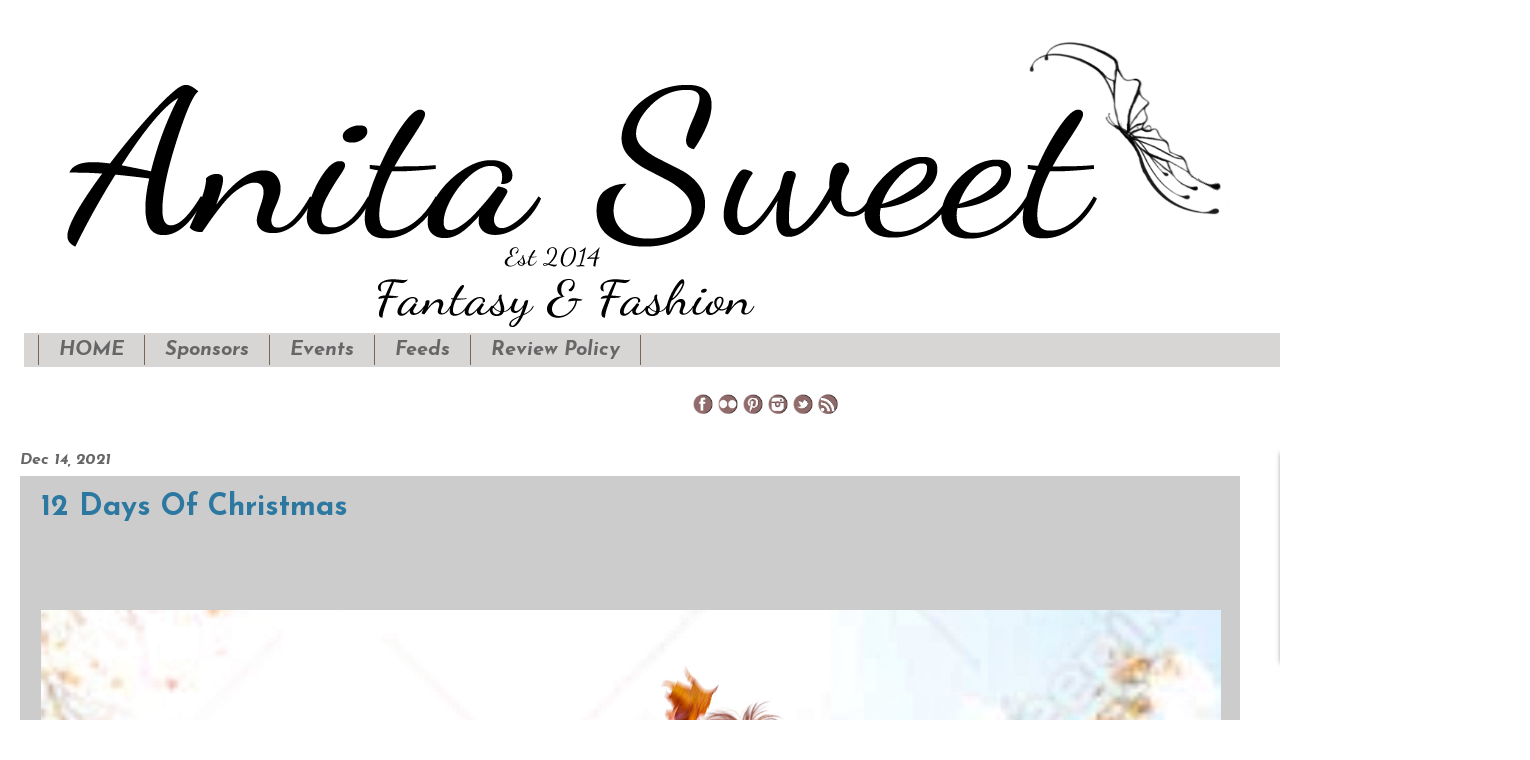

--- FILE ---
content_type: text/html; charset=UTF-8
request_url: https://www.anitasweet.com/2021/12/
body_size: 17258
content:
<!DOCTYPE html>
<html class='v2' dir='ltr' xmlns='http://www.w3.org/1999/xhtml' xmlns:b='http://www.google.com/2005/gml/b' xmlns:data='http://www.google.com/2005/gml/data' xmlns:expr='http://www.google.com/2005/gml/expr'>
<head>
<link href='https://www.blogger.com/static/v1/widgets/4128112664-css_bundle_v2.css' rel='stylesheet' type='text/css'/>
<meta content='width=1100' name='viewport'/>
<meta content='text/html; charset=UTF-8' http-equiv='Content-Type'/>
<meta content='blogger' name='generator'/>
<link href='https://www.anitasweet.com/favicon.ico' rel='icon' type='image/x-icon'/>
<link href='https://www.anitasweet.com/2021/12/' rel='canonical'/>
<link rel="alternate" type="application/atom+xml" title=" Anita Sweet   - Atom" href="https://www.anitasweet.com/feeds/posts/default" />
<link rel="alternate" type="application/rss+xml" title=" Anita Sweet   - RSS" href="https://www.anitasweet.com/feeds/posts/default?alt=rss" />
<link rel="service.post" type="application/atom+xml" title=" Anita Sweet   - Atom" href="https://www.blogger.com/feeds/3005158497417620277/posts/default" />
<!--Can't find substitution for tag [blog.ieCssRetrofitLinks]-->
<meta content='I dedicate myself to photography in the virtual universe of Second Life. Welcome to my Blog, I hope you enjoy it.' name='description'/>
<meta content='https://www.anitasweet.com/2021/12/' property='og:url'/>
<meta content=' Anita Sweet  ' property='og:title'/>
<meta content='I dedicate myself to photography in the virtual universe of Second Life. Welcome to my Blog, I hope you enjoy it.' property='og:description'/>
<link href='https://blogger.googleusercontent.com/img/b/R29vZ2xl/AVvXsEhR0cfEKna_MN9WV9R1VT4eZY2-Up0SXXlCq4oagJHEDDcfeDTSS9uhc72N-cxFZyIMBbN6gLfwwt7oR3lcyyNZc7ffipa8xNwTVH25_prMEVbeXyOZhgfU4JD-lPM5hjvSoTyCQBsFvabE/s32/mariposa-favicom.jpg' rel='shortcut icon' type='image/x-icon'/>
<link href='https://blogger.googleusercontent.com/img/b/R29vZ2xl/AVvXsEhR0cfEKna_MN9WV9R1VT4eZY2-Up0SXXlCq4oagJHEDDcfeDTSS9uhc72N-cxFZyIMBbN6gLfwwt7oR3lcyyNZc7ffipa8xNwTVH25_prMEVbeXyOZhgfU4JD-lPM5hjvSoTyCQBsFvabE/s32/mariposa-favicom.jpg' rel='icon' type='image/x-icon'/>
<title> Anita Sweet  : December 2021</title>
<style type='text/css'>@font-face{font-family:'Dancing Script';font-style:normal;font-weight:700;font-display:swap;src:url(//fonts.gstatic.com/s/dancingscript/v29/If2cXTr6YS-zF4S-kcSWSVi_sxjsohD9F50Ruu7B1i03Rep8hNX6plRPjLo.woff2)format('woff2');unicode-range:U+0102-0103,U+0110-0111,U+0128-0129,U+0168-0169,U+01A0-01A1,U+01AF-01B0,U+0300-0301,U+0303-0304,U+0308-0309,U+0323,U+0329,U+1EA0-1EF9,U+20AB;}@font-face{font-family:'Dancing Script';font-style:normal;font-weight:700;font-display:swap;src:url(//fonts.gstatic.com/s/dancingscript/v29/If2cXTr6YS-zF4S-kcSWSVi_sxjsohD9F50Ruu7B1i03ROp8hNX6plRPjLo.woff2)format('woff2');unicode-range:U+0100-02BA,U+02BD-02C5,U+02C7-02CC,U+02CE-02D7,U+02DD-02FF,U+0304,U+0308,U+0329,U+1D00-1DBF,U+1E00-1E9F,U+1EF2-1EFF,U+2020,U+20A0-20AB,U+20AD-20C0,U+2113,U+2C60-2C7F,U+A720-A7FF;}@font-face{font-family:'Dancing Script';font-style:normal;font-weight:700;font-display:swap;src:url(//fonts.gstatic.com/s/dancingscript/v29/If2cXTr6YS-zF4S-kcSWSVi_sxjsohD9F50Ruu7B1i03Sup8hNX6plRP.woff2)format('woff2');unicode-range:U+0000-00FF,U+0131,U+0152-0153,U+02BB-02BC,U+02C6,U+02DA,U+02DC,U+0304,U+0308,U+0329,U+2000-206F,U+20AC,U+2122,U+2191,U+2193,U+2212,U+2215,U+FEFF,U+FFFD;}@font-face{font-family:'Josefin Sans';font-style:italic;font-weight:700;font-display:swap;src:url(//fonts.gstatic.com/s/josefinsans/v34/Qw3JZQNVED7rKGKxtqIqX5EUCGZ2dIn0FyA96fCTU4VRIizoc1jcEIK2Zv4.woff2)format('woff2');unicode-range:U+0102-0103,U+0110-0111,U+0128-0129,U+0168-0169,U+01A0-01A1,U+01AF-01B0,U+0300-0301,U+0303-0304,U+0308-0309,U+0323,U+0329,U+1EA0-1EF9,U+20AB;}@font-face{font-family:'Josefin Sans';font-style:italic;font-weight:700;font-display:swap;src:url(//fonts.gstatic.com/s/josefinsans/v34/Qw3JZQNVED7rKGKxtqIqX5EUCGZ2dIn0FyA96fCTU4VRIyzoc1jcEIK2Zv4.woff2)format('woff2');unicode-range:U+0100-02BA,U+02BD-02C5,U+02C7-02CC,U+02CE-02D7,U+02DD-02FF,U+0304,U+0308,U+0329,U+1D00-1DBF,U+1E00-1E9F,U+1EF2-1EFF,U+2020,U+20A0-20AB,U+20AD-20C0,U+2113,U+2C60-2C7F,U+A720-A7FF;}@font-face{font-family:'Josefin Sans';font-style:italic;font-weight:700;font-display:swap;src:url(//fonts.gstatic.com/s/josefinsans/v34/Qw3JZQNVED7rKGKxtqIqX5EUCGZ2dIn0FyA96fCTU4VRLSzoc1jcEIK2.woff2)format('woff2');unicode-range:U+0000-00FF,U+0131,U+0152-0153,U+02BB-02BC,U+02C6,U+02DA,U+02DC,U+0304,U+0308,U+0329,U+2000-206F,U+20AC,U+2122,U+2191,U+2193,U+2212,U+2215,U+FEFF,U+FFFD;}@font-face{font-family:'Josefin Sans';font-style:normal;font-weight:700;font-display:swap;src:url(//fonts.gstatic.com/s/josefinsans/v34/Qw3PZQNVED7rKGKxtqIqX5E-AVSJrOCfjY46_N_XbMlhLybpUVzEEaq2.woff2)format('woff2');unicode-range:U+0102-0103,U+0110-0111,U+0128-0129,U+0168-0169,U+01A0-01A1,U+01AF-01B0,U+0300-0301,U+0303-0304,U+0308-0309,U+0323,U+0329,U+1EA0-1EF9,U+20AB;}@font-face{font-family:'Josefin Sans';font-style:normal;font-weight:700;font-display:swap;src:url(//fonts.gstatic.com/s/josefinsans/v34/Qw3PZQNVED7rKGKxtqIqX5E-AVSJrOCfjY46_N_XbMhhLybpUVzEEaq2.woff2)format('woff2');unicode-range:U+0100-02BA,U+02BD-02C5,U+02C7-02CC,U+02CE-02D7,U+02DD-02FF,U+0304,U+0308,U+0329,U+1D00-1DBF,U+1E00-1E9F,U+1EF2-1EFF,U+2020,U+20A0-20AB,U+20AD-20C0,U+2113,U+2C60-2C7F,U+A720-A7FF;}@font-face{font-family:'Josefin Sans';font-style:normal;font-weight:700;font-display:swap;src:url(//fonts.gstatic.com/s/josefinsans/v34/Qw3PZQNVED7rKGKxtqIqX5E-AVSJrOCfjY46_N_XbMZhLybpUVzEEQ.woff2)format('woff2');unicode-range:U+0000-00FF,U+0131,U+0152-0153,U+02BB-02BC,U+02C6,U+02DA,U+02DC,U+0304,U+0308,U+0329,U+2000-206F,U+20AC,U+2122,U+2191,U+2193,U+2212,U+2215,U+FEFF,U+FFFD;}</style>
<style id='page-skin-1' type='text/css'><!--
/*
-----------------------------------------------
Blogger Template Style
Name:     Watermark
Designer: Blogger
URL:      www.blogger.com
----------------------------------------------- */
/* Variable definitions
====================
<Variable name="keycolor" description="Main Color" type="color" default="#c0a154"/>
<Group description="Page Text" selector="body">
<Variable name="body.font" description="Font" type="font"
default="normal normal 14px Arial, Tahoma, Helvetica, FreeSans, sans-serif"/>
<Variable name="body.text.color" description="Text Color" type="color" default="#333333"/>
</Group>
<Group description="Backgrounds" selector=".main-inner">
<Variable name="body.background.color" description="Outer Background" type="color" default="#c0a154"/>
<Variable name="footer.background.color" description="Footer Background" type="color" default="transparent"/>
</Group>
<Group description="Links" selector=".main-inner">
<Variable name="link.color" description="Link Color" type="color" default="#cc3300"/>
<Variable name="link.visited.color" description="Visited Color" type="color" default="#993322"/>
<Variable name="link.hover.color" description="Hover Color" type="color" default="#ff3300"/>
</Group>
<Group description="Blog Title" selector=".header h1">
<Variable name="header.font" description="Title Font" type="font"
default="normal normal 60px Georgia, Utopia, 'Palatino Linotype', Palatino, serif"/>
<Variable name="header.text.color" description="Title Color" type="color" default="#ffffff" />
</Group>
<Group description="Blog Description" selector=".header .description">
<Variable name="description.text.color" description="Description Color" type="color"
default="#997755" />
</Group>
<Group description="Tabs Text" selector=".tabs-inner .widget li a">
<Variable name="tabs.font" description="Font" type="font"
default="normal normal 20px Georgia, Utopia, 'Palatino Linotype', Palatino, serif"/>
<Variable name="tabs.text.color" description="Text Color" type="color" default="#2c78a1"/>
<Variable name="tabs.selected.text.color" description="Selected Color" type="color" default="#000000"/>
</Group>
<Group description="Tabs Background" selector=".tabs-outer .PageList">
<Variable name="tabs.background.color" description="Background Color" type="color" default="transparent"/>
<Variable name="tabs.separator.color" description="Separator Color" type="color" default="rgba(0, 0, 0, 0)"/>
</Group>
<Group description="Date Header" selector="h2.date-header">
<Variable name="date.font" description="Font" type="font"
default="normal normal 16px Arial, Tahoma, Helvetica, FreeSans, sans-serif"/>
<Variable name="date.text.color" description="Text Color" type="color" default="#997755"/>
</Group>
<Group description="Post" selector="h3.post-title, .comments h4">
<Variable name="post.title.font" description="Title Font" type="font"
default="normal normal 30px Georgia, Utopia, 'Palatino Linotype', Palatino, serif"/>
<Variable name="post.background.color" description="Background Color" type="color" default="transparent"/>
<Variable name="post.border.color" description="Border Color" type="color" default="#ccbb99" />
</Group>
<Group description="Post Footer" selector=".post-footer">
<Variable name="post.footer.text.color" description="Text Color" type="color" default="#997755"/>
</Group>
<Group description="Gadgets" selector="h2">
<Variable name="widget.title.font" description="Title Font" type="font"
default="normal normal 20px Georgia, Utopia, 'Palatino Linotype', Palatino, serif"/>
<Variable name="widget.title.text.color" description="Title Color" type="color" default="#000000"/>
<Variable name="widget.alternate.text.color" description="Alternate Color" type="color" default="#777777"/>
</Group>
<Group description="Footer" selector=".footer-inner">
<Variable name="footer.text.color" description="Text Color" type="color" default="#000000"/>
<Variable name="footer.widget.title.text.color" description="Gadget Title Color" type="color" default="#666666"/>
</Group>
<Group description="Footer Links" selector=".footer-inner">
<Variable name="footer.link.color" description="Link Color" type="color" default="#2c78a1"/>
<Variable name="footer.link.visited.color" description="Visited Color" type="color" default="#2c78a1"/>
<Variable name="footer.link.hover.color" description="Hover Color" type="color" default="#8cafce"/>
</Group>
<Variable name="body.background" description="Body Background" type="background"
color="rgba(0, 0, 0, 0)" default="$(color) url(https://resources.blogblog.com/blogblog/data/1kt/watermark/body_background_birds.png) repeat scroll top left"/>
<Variable name="body.background.overlay" description="Overlay Background" type="background" color="rgba(0, 0, 0, 0)"
default="transparent url(https://resources.blogblog.com/blogblog/data/1kt/watermark/body_overlay_birds.png) no-repeat scroll top right"/>
<Variable name="body.background.overlay.height" description="Overlay Background Height" type="length" default="121px" min="0" max="1000px"/>
<Variable name="tabs.background.inner" description="Tabs Background Inner" type="url" default="none"/>
<Variable name="tabs.background.outer" description="Tabs Background Outer" type="url" default="none"/>
<Variable name="tabs.border.size" description="Tabs Border Size" type="length" default="0" min="0" max="10px"/>
<Variable name="tabs.shadow.spread" description="Tabs Shadow Spread" type="length" default="0" min="0" max="100px"/>
<Variable name="main.padding.top" description="Main Padding Top" type="length" default="30px" min="0" max="100px"/>
<Variable name="main.cap.height" description="Main Cap Height" type="length" default="0" min="0" max="100px"/>
<Variable name="main.cap.image" description="Main Cap Image" type="url" default="none"/>
<Variable name="main.cap.overlay" description="Main Cap Overlay" type="url" default="none"/>
<Variable name="main.background" description="Main Background" type="background"
default="transparent none no-repeat scroll top left"/>
<Variable name="post.background.url" description="Post Background URL" type="url"
default="url(https://resources.blogblog.com/blogblog/data/1kt/watermark/post_background_birds.png)"/>
<Variable name="post.border.size" description="Post Border Size" type="length" default="1px" min="0" max="10px"/>
<Variable name="post.border.style" description="Post Border Style" type="string" default="dotted"/>
<Variable name="post.shadow.spread" description="Post Shadow Spread" type="length" default="0" min="0" max="100px"/>
<Variable name="footer.background" description="Footer Background" type="background"
color="rgba(0, 0, 0, 0)" default="$(color) url(https://resources.blogblog.com/blogblog/data/1kt/watermark/body_background_navigator.png) repeat scroll top left"/>
<Variable name="mobile.background.overlay" description="Mobile Background Overlay" type="string"
default="transparent none repeat scroll top left"/>
<Variable name="startSide" description="Side where text starts in blog language" type="automatic" default="left"/>
<Variable name="endSide" description="Side where text ends in blog language" type="automatic" default="right"/>
*/
/* Use this with templates/1ktemplate-*.html */
/* Content
----------------------------------------------- */
body {
font: italic bold 18px Josefin Sans;
color: #000000;
background: rgba(0, 0, 0, 0) none no-repeat scroll center center;
}
html body .content-outer {
min-width: 0;
max-width: 100%;
width: 100%;
}
.content-outer {
font-size: 92%;
}
a:link {
text-decoration:none;
color: #2c78a1;
}
a:visited {
text-decoration:none;
color: #2c78a1;
}
a:hover {
text-decoration:underline;
color: #8cafce;
}
.body-fauxcolumns .cap-top {
margin-top: 30px;
background: rgba(0, 0, 0, 0) none no-repeat scroll center center;
height: 256px;
}
.content-inner {
padding: 0;
}
/* Header
----------------------------------------------- */
.header-inner .Header .titlewrapper,
.header-inner .Header .descriptionwrapper {
padding-left: 20px;
padding-right: 20px;
}
.Header h1 {
font: normal bold 170px Dancing Script;
color: #000000;
text-shadow: 2px 2px rgba(0, 0, 0, .1);
}
.Header h1 a {
color: #000000;
}
.Header .description {
font-size: 140%;
color: #000000;
}
/* Tabs
----------------------------------------------- */
.tabs-inner .section {
margin: 0 20px;
}
.tabs-inner .PageList, .tabs-inner .LinkList, .tabs-inner .Labels {
margin-left: -11px;
margin-right: -11px;
background-color: #d8d5d5;
border-top: 0 solid #ffffff;
border-bottom: 0 solid #ffffff;
-moz-box-shadow: 0 0 0 rgba(0, 0, 0, .3);
-webkit-box-shadow: 0 0 0 rgba(0, 0, 0, .3);
-goog-ms-box-shadow: 0 0 0 rgba(0, 0, 0, .3);
box-shadow: 0 0 0 rgba(0, 0, 0, .3);
}
.tabs-inner .PageList .widget-content,
.tabs-inner .LinkList .widget-content,
.tabs-inner .Labels .widget-content {
margin: -3px -11px;
background: transparent none  no-repeat scroll right;
}
.tabs-inner .widget ul {
padding: 2px 25px;
max-height: 34px;
background: transparent none no-repeat scroll left;
}
.tabs-inner .widget li {
border: none;
}
.tabs-inner .widget li a {
display: inline-block;
padding: .25em 1em;
font: italic bold 20px Josefin Sans;
color: #666666;
border-right: 1px solid #776655;
}
.tabs-inner .widget li:first-child a {
border-left: 1px solid #776655;
}
.tabs-inner .widget li.selected a, .tabs-inner .widget li a:hover {
color: #1f4b72;
}
/* Headings
----------------------------------------------- */
h2 {
font: italic bold 25px Josefin Sans;
color: #666666;
margin: 0 0 .5em;
}
h2.date-header {
font: italic bold 16px Josefin Sans;
color: #666666;
}
/* Main
----------------------------------------------- */
.main-inner .column-center-inner,
.main-inner .column-left-inner,
.main-inner .column-right-inner {
padding: 0 5px;
}
.main-outer {
margin-top: 0;
background: transparent none no-repeat scroll top left;
}
.main-inner {
padding-top: 30px;
}
.main-cap-top {
position: relative;
}
.main-cap-top .cap-right {
position: absolute;
height: 0;
width: 100%;
bottom: 0;
background: transparent none repeat-x scroll bottom center;
}
.main-cap-top .cap-left {
position: absolute;
height: 245px;
width: 280px;
right: 0;
bottom: 0;
background: transparent none no-repeat scroll bottom left;
}
/* Posts
----------------------------------------------- */
.post-outer {
padding: 15px 20px;
margin: 0 0 25px;
background: #ffffff url(//www.blogblog.com/1kt/watermark/post_background_navigator.png) repeat scroll top left;
_background-image: none;
border: dotted 1px transparent;
-moz-box-shadow: 0 0 0 rgba(0, 0, 0, .1);
-webkit-box-shadow: 0 0 0 rgba(0, 0, 0, .1);
-goog-ms-box-shadow: 0 0 0 rgba(0, 0, 0, .1);
box-shadow: 0 0 0 rgba(0, 0, 0, .1);
}
h3.post-title {
font: normal bold 30px Josefin Sans;
margin: 0;
}
.comments h4 {
font: normal bold 30px Josefin Sans;
margin: 1em 0 0;
}
.post-body {
font-size: 105%;
line-height: 1.5;
position: relative;
}
.post-header {
margin: 0 0 1em;
color: #666666;
}
.post-footer {
margin: 10px 0 0;
padding: 10px 0 0;
color: #666666;
border-top: dashed 1px #666666;
}
#blog-pager {
font-size: 140%
}
#comments .comment-author {
padding-top: 1.5em;
border-top: dashed 1px #666666;
background-position: 0 1.5em;
}
#comments .comment-author:first-child {
padding-top: 0;
border-top: none;
}
.avatar-image-container {
margin: .2em 0 0;
}
/* Comments
----------------------------------------------- */
.comments .comments-content .icon.blog-author {
background-repeat: no-repeat;
background-image: url([data-uri]);
}
.comments .comments-content .loadmore a {
border-top: 1px solid #666666;
border-bottom: 1px solid #666666;
}
.comments .continue {
border-top: 2px solid #666666;
}
/* Widgets
----------------------------------------------- */
.widget ul, .widget #ArchiveList ul.flat {
padding: 0;
list-style: none;
}
.widget ul li, .widget #ArchiveList ul.flat li {
padding: .35em 0;
text-indent: 0;
border-top: dashed 1px #666666;
}
.widget ul li:first-child, .widget #ArchiveList ul.flat li:first-child {
border-top: none;
}
.widget .post-body ul {
list-style: disc;
}
.widget .post-body ul li {
border: none;
}
.widget .zippy {
color: #666666;
}
.post-body img, .post-body .tr-caption-container, .Profile img, .Image img,
.BlogList .item-thumbnail img {
padding: 5px;
background: #fff;
-moz-box-shadow: 1px 1px 5px rgba(0, 0, 0, .5);
-webkit-box-shadow: 1px 1px 5px rgba(0, 0, 0, .5);
-goog-ms-box-shadow: 1px 1px 5px rgba(0, 0, 0, .5);
box-shadow: 1px 1px 5px rgba(0, 0, 0, .5);
}
.post-body img, .post-body .tr-caption-container {
padding: 8px;
}
.post-body .tr-caption-container {
color: #333333;
}
.post-body .tr-caption-container img {
padding: 0;
background: transparent;
border: none;
-moz-box-shadow: 0 0 0 rgba(0, 0, 0, .1);
-webkit-box-shadow: 0 0 0 rgba(0, 0, 0, .1);
-goog-ms-box-shadow: 0 0 0 rgba(0, 0, 0, .1);
box-shadow: 0 0 0 rgba(0, 0, 0, .1);
}
/* Footer
----------------------------------------------- */
.footer-outer {
color:#000000;
background: rgba(0, 0, 0, 0) url(//www.blogblog.com/1kt/watermark/body_background_navigator.png) repeat scroll top left;
}
.footer-outer a {
color: #2c78a1;
}
.footer-outer a:visited {
color: #000000;
}
.footer-outer a:hover {
color: #8cafce;
}
.footer-outer .widget h2 {
color: #666666;
}
/* Mobile
----------------------------------------------- */
body.mobile  {
background-size: 100% auto;
}
.mobile .body-fauxcolumn-outer {
background: transparent none repeat scroll top left;
}
html .mobile .mobile-date-outer {
border-bottom: none;
background: #ffffff url(//www.blogblog.com/1kt/watermark/post_background_navigator.png) repeat scroll top left;
_background-image: none;
margin-bottom: 10px;
}
.mobile .main-inner .date-outer {
padding: 0;
}
.mobile .main-inner .date-header {
margin: 10px;
}
.mobile .main-cap-top {
z-index: -1;
}
.mobile .content-outer {
font-size: 100%;
}
.mobile .post-outer {
padding: 10px;
}
.mobile .main-cap-top .cap-left {
background: transparent none no-repeat scroll bottom left;
}
.mobile .body-fauxcolumns .cap-top {
margin: 0;
}
.mobile-link-button {
background: #ffffff url(//www.blogblog.com/1kt/watermark/post_background_navigator.png) repeat scroll top left;
}
.mobile-link-button a:link, .mobile-link-button a:visited {
color: #2c78a1;
}
.mobile-index-date .date-header {
color: #666666;
}
.mobile-index-contents {
color: #000000;
}
.mobile .tabs-inner .section {
margin: 0;
}
.mobile .tabs-inner .PageList {
margin-left: 0;
margin-right: 0;
}
.mobile .tabs-inner .PageList .widget-content {
margin: 0;
color: #1f4b72;
background: #ffffff url(//www.blogblog.com/1kt/watermark/post_background_navigator.png) repeat scroll top left;
}
.mobile .tabs-inner .PageList .widget-content .pagelist-arrow {
border-left: 1px solid #776655;
}
.widget .title { text-align:center; }
Artículo sustraído de: http://neytortec1.blogspot.com.ar/2013/06/centrar-los-titulos-en-blogger.html
.widget .title
{
text-align:center;
}
.footer-wrapper {
background: #c4bcbc; /*Color de fondo del pie de página*/
padding-top: 30px; /*Con esta línea y la siguiente ajustamos la altura, para que quede bien, los dos valores deben ser iguales*/
padding-bottom: 30px;
width: 100%;
text-align: center;
font: normal normal 12px Arial; /*Tamaño y tipografía*/
color: #ffffff; /*Color del texto*/
letter-spacing: 2px; /*Espaciado entre caracteres, si no queréis borrar la línea*/
text-transform: uppercase; /*Para que esté en mayúsculas, si no queréis borrad la línea*/
}
.footer-wrapper a{
color:#cccccc; /*Color del enlace (en este caso el aviso legal)*/
text-decoration:none;
}
.footer-wrapper a:hover{
color:#ffffff; /*Color del enlace al pasar el ratón por encima*/
}
.post-body img {
max-width: 1180px;
max-height: auto;
display: block;
margin: auto;
box-shadow: none;
border: none;
padding: 0px;
}
--></style>
<style id='template-skin-1' type='text/css'><!--
body {
min-width: 1500px;
}
.content-outer, .content-fauxcolumn-outer, .region-inner {
min-width: 1500px;
max-width: 1500px;
_width: 1500px;
}
.main-inner .columns {
padding-left: 0px;
padding-right: 240px;
}
.main-inner .fauxcolumn-center-outer {
left: 0px;
right: 240px;
/* IE6 does not respect left and right together */
_width: expression(this.parentNode.offsetWidth -
parseInt("0px") -
parseInt("240px") + 'px');
}
.main-inner .fauxcolumn-left-outer {
width: 0px;
}
.main-inner .fauxcolumn-right-outer {
width: 240px;
}
.main-inner .column-left-outer {
width: 0px;
right: 100%;
margin-left: -0px;
}
.main-inner .column-right-outer {
width: 240px;
margin-right: -240px;
}
#layout {
min-width: 0;
}
#layout .content-outer {
min-width: 0;
width: 800px;
}
#layout .region-inner {
min-width: 0;
width: auto;
}
--></style>
<link href='https://www.blogger.com/dyn-css/authorization.css?targetBlogID=3005158497417620277&amp;zx=5e63d360-f544-43f3-9c6c-361f3f09fe4c' media='none' onload='if(media!=&#39;all&#39;)media=&#39;all&#39;' rel='stylesheet'/><noscript><link href='https://www.blogger.com/dyn-css/authorization.css?targetBlogID=3005158497417620277&amp;zx=5e63d360-f544-43f3-9c6c-361f3f09fe4c' rel='stylesheet'/></noscript>
<meta name='google-adsense-platform-account' content='ca-host-pub-1556223355139109'/>
<meta name='google-adsense-platform-domain' content='blogspot.com'/>

</head>
<body class='loading'>
<div class='navbar no-items section' id='navbar' name='Navbar'>
</div>
<div class='body-fauxcolumns'>
<div class='fauxcolumn-outer body-fauxcolumn-outer'>
<div class='cap-top'>
<div class='cap-left'></div>
<div class='cap-right'></div>
</div>
<div class='fauxborder-left'>
<div class='fauxborder-right'></div>
<div class='fauxcolumn-inner'>
</div>
</div>
<div class='cap-bottom'>
<div class='cap-left'></div>
<div class='cap-right'></div>
</div>
</div>
</div>
<div class='content'>
<div class='content-fauxcolumns'>
<div class='fauxcolumn-outer content-fauxcolumn-outer'>
<div class='cap-top'>
<div class='cap-left'></div>
<div class='cap-right'></div>
</div>
<div class='fauxborder-left'>
<div class='fauxborder-right'></div>
<div class='fauxcolumn-inner'>
</div>
</div>
<div class='cap-bottom'>
<div class='cap-left'></div>
<div class='cap-right'></div>
</div>
</div>
</div>
<div class='content-outer'>
<div class='content-cap-top cap-top'>
<div class='cap-left'></div>
<div class='cap-right'></div>
</div>
<div class='fauxborder-left content-fauxborder-left'>
<div class='fauxborder-right content-fauxborder-right'></div>
<div class='content-inner'>
<header>
<div class='header-outer'>
<div class='header-cap-top cap-top'>
<div class='cap-left'></div>
<div class='cap-right'></div>
</div>
<div class='fauxborder-left header-fauxborder-left'>
<div class='fauxborder-right header-fauxborder-right'></div>
<div class='region-inner header-inner'>
<div class='header section' id='header' name='Header'><div class='widget Header' data-version='1' id='Header1'>
<div id='header-inner'>
<a href='https://www.anitasweet.com/' style='display: block'>
<img alt='<center> Anita Sweet </center> ' height='306px; ' id='Header1_headerimg' src='https://blogger.googleusercontent.com/img/b/R29vZ2xl/AVvXsEiIEromvOQhNnGeRSVxMpLnR-fCLCRHClaczbj-d0dbRqAPxwA3QKsZ5tNhBJ5XMP3An9LZia8EXN9K5h-wPqa6Yko3qGxzrxhGMelMniuSo5C23bR9NQtgfzFH0PBjC5EZ9O9LMY_YL7x1/s1600/banner-anita-sweet-C.png' style='display: block' width='1245px; '/>
</a>
</div>
</div></div>
</div>
</div>
<div class='header-cap-bottom cap-bottom'>
<div class='cap-left'></div>
<div class='cap-right'></div>
</div>
</div>
</header>
<div class='tabs-outer'>
<div class='tabs-cap-top cap-top'>
<div class='cap-left'></div>
<div class='cap-right'></div>
</div>
<div class='fauxborder-left tabs-fauxborder-left'>
<div class='fauxborder-right tabs-fauxborder-right'></div>
<div class='region-inner tabs-inner'>
<div class='tabs section' id='crosscol' name='Cross-Column'><div class='widget PageList' data-version='1' id='PageList1'>
<h2>HOME</h2>
<div class='widget-content'>
<ul>
<li>
<a href='https://www.anitasweet.com/'>HOME</a>
</li>
<li>
<a href='https://www.anitasweet.com/p/sponsors.html'>Sponsors</a>
</li>
<li>
<a href='https://www.anitasweet.com/p/events-sponsors.html'>Events</a>
</li>
<li>
<a href='https://www.anitasweet.com/p/feeds_79.html'>Feeds</a>
</li>
<li>
<a href='https://www.anitasweet.com/p/a.html'>Review Policy</a>
</li>
</ul>
<div class='clear'></div>
</div>
</div></div>
<div class='tabs section' id='crosscol-overflow' name='Cross-Column 2'><div class='widget HTML' data-version='1' id='HTML12'>
<div class='widget-content'>
<center>




<a href="http://www.facebook.com/anita.armendarizsl" target="_blank"><img alt="" src="https://blogger.googleusercontent.com/img/b/R29vZ2xl/AVvXsEh7lvjJbG3BvnTAT5P3hKqrFj40_kVZG3FVG0jsgeJVHcQ6IrwjWmBQhT2dp_ZBLzpF2sk-QM6N7oVvOguOhiC9ZN7CcYeeRBzayRDFb0l3478zeK0LM7kVu7nMlwIEzqOAlo4XTr41pnM/s250-no/Face-bolita.png" width=20 height=20  /></a>


<a href="https://www.flickr.com/photos/sweettuttifrutti/" target="_blank"><img alt="" src="https://blogger.googleusercontent.com/img/b/R29vZ2xl/AVvXsEgRZhFkIcgcnO2ZZL-KoG2751ltvKDvkmT_w_PJneGzZ9C29sawZbbvCK9vgwN9BaY3QvmB0ACLGhbup2BkJxdRGIKShUnHfJ1Iu4FXjIG1h3z5FLEbDUgAq5kxKd4lsOEtB5pNZuOjx5w/s250-no/Flickr-bolita.png" width=20 height=20  /></a>










<a href="http://pinterest.com/anitaslsweet/" target="_blank"><img alt="" src="https://blogger.googleusercontent.com/img/b/R29vZ2xl/AVvXsEhNfKkDBhZ5Rkr3D6bK0VlY04M66x86QxLpvcrkcT6wibuGXALtDbkm-RoQHmjIIZ-dG8YkgPpD5A8rkdbIRSd-4CTEEX90Nhe8j0JVG5SoLnMQ-Fa-IalJ6MWRDULIOGyh8wOlZ3kKjpM/s250-no/Pinterest-bolita.png" width=20 height=20  /></a>


<a href="https://www.instagram.com/anitasweetsl/" target="_blank"><img alt="" src="https://blogger.googleusercontent.com/img/b/R29vZ2xl/AVvXsEj_axypmutlc85-nyJMsROpQQAwfPLWmH2Lz8h5EqDHx-lbrGBLMc3SsfkllpmRJ_HN2d6ql9OdZkkUuk3HMhhx02OE16Br2puuOb_kPQWImsyD5DEpRms4F11tDmHjoZ336odusqz_rH86/s1600/instagran.png" width=20 height=20  /></a>


<a href="https://twitter.com/ArmendarizAnita" target="_blank"><img alt="" src="https://blogger.googleusercontent.com/img/b/R29vZ2xl/AVvXsEhHTMOwhRZ3dpIY6tylGwLNTQd4m2KaUVk6w2RQYppcKU7MLLUPfv2TNK-RsxrsOkszInDk3ZiCdI3ssGGhsjpHQTjMqt-p_4yYtgd9cPXQ_mhOsla693tjl5NmwRBE_F0yT-NDHAsj_CQ/s250-no/Twitter-bolita.png" width=20 height=20  /></a>


<a href="http://www.anitasweettuttifrutti.blogspot.com/rss.xml" target="_blank"><img alt="" src="https://blogger.googleusercontent.com/img/b/R29vZ2xl/AVvXsEj8I-UrPQX7DfTXSzcYI_Xk_djywZeZHXozXD7sgzizZYrQf4ZLop5eOtKuF6m2rwgsGRzdMjfSviFeSF5JMHtu6Cs9QtK2YNtuA6uNX3knEn9dDp7HdmMCt4wWRcBgCxp6tASQ0aeKHt4/s250-no/Rss-bolita-02.png" width=20 height=20  /></a>

</center>
</div>
<div class='clear'></div>
</div></div>
</div>
</div>
<div class='tabs-cap-bottom cap-bottom'>
<div class='cap-left'></div>
<div class='cap-right'></div>
</div>
</div>
<div class='main-outer'>
<div class='main-cap-top cap-top'>
<div class='cap-left'></div>
<div class='cap-right'></div>
</div>
<div class='fauxborder-left main-fauxborder-left'>
<div class='fauxborder-right main-fauxborder-right'></div>
<div class='region-inner main-inner'>
<div class='columns fauxcolumns'>
<div class='fauxcolumn-outer fauxcolumn-center-outer'>
<div class='cap-top'>
<div class='cap-left'></div>
<div class='cap-right'></div>
</div>
<div class='fauxborder-left'>
<div class='fauxborder-right'></div>
<div class='fauxcolumn-inner'>
</div>
</div>
<div class='cap-bottom'>
<div class='cap-left'></div>
<div class='cap-right'></div>
</div>
</div>
<div class='fauxcolumn-outer fauxcolumn-left-outer'>
<div class='cap-top'>
<div class='cap-left'></div>
<div class='cap-right'></div>
</div>
<div class='fauxborder-left'>
<div class='fauxborder-right'></div>
<div class='fauxcolumn-inner'>
</div>
</div>
<div class='cap-bottom'>
<div class='cap-left'></div>
<div class='cap-right'></div>
</div>
</div>
<div class='fauxcolumn-outer fauxcolumn-right-outer'>
<div class='cap-top'>
<div class='cap-left'></div>
<div class='cap-right'></div>
</div>
<div class='fauxborder-left'>
<div class='fauxborder-right'></div>
<div class='fauxcolumn-inner'>
</div>
</div>
<div class='cap-bottom'>
<div class='cap-left'></div>
<div class='cap-right'></div>
</div>
</div>
<!-- corrects IE6 width calculation -->
<div class='columns-inner'>
<div class='column-center-outer'>
<div class='column-center-inner'>
<div class='main section' id='main' name='Main'><div class='widget Blog' data-version='1' id='Blog1'>
<div class='blog-posts hfeed'>

          <div class="date-outer">
        
<h2 class='date-header'><span>Dec 14, 2021</span></h2>

          <div class="date-posts">
        
<div class='post-outer'>
<div class='post hentry uncustomized-post-template' itemprop='blogPost' itemscope='itemscope' itemtype='http://schema.org/BlogPosting'>
<meta content='https://blogger.googleusercontent.com/img/a/AVvXsEiM1rHfIG0Ir-0gmAQLOgs6a-nQK_Qr1Mg8hpUxlRQJZqoupr0V7waPGgtnrUrmXXq014PUAHSjUBKvUfu90rtEDmevD8JGikevTqWEg9vEubm2Ovz3AN9EyCKRd-3nOSqpk-qugJeYkkUVOa_Y5f2R2cV04Ad_axnyeL_7uubrPiswdU6e4vLntlfJhQ=s16000' itemprop='image_url'/>
<meta content='3005158497417620277' itemprop='blogId'/>
<meta content='6782917806031793463' itemprop='postId'/>
<a name='6782917806031793463'></a>
<h3 class='post-title entry-title' itemprop='name'>
<a href='https://www.anitasweet.com/2021/12/12-days-of-christmas.html'>12 Days Of Christmas</a>
</h3>
<div class='post-header'>
<div class='post-header-line-1'></div>
</div>
<div class='post-body entry-content' id='post-body-6782917806031793463' itemprop='articleBody'>
<p>&nbsp;</p><div class="separator" style="clear: both; text-align: center;"><a href="https://blogger.googleusercontent.com/img/a/AVvXsEiM1rHfIG0Ir-0gmAQLOgs6a-nQK_Qr1Mg8hpUxlRQJZqoupr0V7waPGgtnrUrmXXq014PUAHSjUBKvUfu90rtEDmevD8JGikevTqWEg9vEubm2Ovz3AN9EyCKRd-3nOSqpk-qugJeYkkUVOa_Y5f2R2cV04Ad_axnyeL_7uubrPiswdU6e4vLntlfJhQ=s2048" imageanchor="1" style="margin-left: 1em; margin-right: 1em;"><img border="0" data-original-height="2048" data-original-width="2048" src="https://blogger.googleusercontent.com/img/a/AVvXsEiM1rHfIG0Ir-0gmAQLOgs6a-nQK_Qr1Mg8hpUxlRQJZqoupr0V7waPGgtnrUrmXXq014PUAHSjUBKvUfu90rtEDmevD8JGikevTqWEg9vEubm2Ovz3AN9EyCKRd-3nOSqpk-qugJeYkkUVOa_Y5f2R2cV04Ad_axnyeL_7uubrPiswdU6e4vLntlfJhQ=s16000" /></a></div>12 Days Of Christmas<p></p><p>Head:&nbsp;LeLUTKA Kaya Head 3.1 Free Gift</p><p>Skin:&nbsp;DeeTaleZ *SKINS - BASICPACK* lel EVOX - Salma GIFT - NORDIC</p><p>Eyes:&nbsp;AG. Nice Eyes - Gift</p><p><br /></p>
<div style='clear: both;'></div>
</div>
<div class='post-footer'>
<div class='post-footer-line post-footer-line-1'>
<span class='post-author vcard'>
Publicado por
<span class='fn' itemprop='author' itemscope='itemscope' itemtype='http://schema.org/Person'>
<meta content='https://www.blogger.com/profile/08787440278944692813' itemprop='url'/>
<a class='g-profile' href='https://www.blogger.com/profile/08787440278944692813' rel='author' title='author profile'>
<span itemprop='name'>Anita</span>
</a>
</span>
</span>
<span class='post-timestamp'>
</span>
<span class='reaction-buttons'>
</span>
<span class='post-comment-link'>
</span>
<span class='post-backlinks post-comment-link'>
</span>
<span class='post-icons'>
<span class='item-action'>
<a href='https://www.blogger.com/email-post/3005158497417620277/6782917806031793463' title='Email Post'>
<img alt='' class='icon-action' height='13' src='//img1.blogblog.com/img/icon18_email.gif' width='18'/>
</a>
</span>
<span class='item-control blog-admin pid-589116868'>
<a href='https://www.blogger.com/post-edit.g?blogID=3005158497417620277&postID=6782917806031793463&from=pencil' title='Edit Post'>
<img alt='' class='icon-action' height='18' src='https://resources.blogblog.com/img/icon18_edit_allbkg.gif' width='18'/>
</a>
</span>
</span>
<div class='post-share-buttons goog-inline-block'>
<a class='goog-inline-block share-button sb-email' href='https://www.blogger.com/share-post.g?blogID=3005158497417620277&postID=6782917806031793463&target=email' target='_blank' title='Email This'><span class='share-button-link-text'>Email This</span></a><a class='goog-inline-block share-button sb-blog' href='https://www.blogger.com/share-post.g?blogID=3005158497417620277&postID=6782917806031793463&target=blog' onclick='window.open(this.href, "_blank", "height=270,width=475"); return false;' target='_blank' title='BlogThis!'><span class='share-button-link-text'>BlogThis!</span></a><a class='goog-inline-block share-button sb-twitter' href='https://www.blogger.com/share-post.g?blogID=3005158497417620277&postID=6782917806031793463&target=twitter' target='_blank' title='Share to X'><span class='share-button-link-text'>Share to X</span></a><a class='goog-inline-block share-button sb-facebook' href='https://www.blogger.com/share-post.g?blogID=3005158497417620277&postID=6782917806031793463&target=facebook' onclick='window.open(this.href, "_blank", "height=430,width=640"); return false;' target='_blank' title='Share to Facebook'><span class='share-button-link-text'>Share to Facebook</span></a><a class='goog-inline-block share-button sb-pinterest' href='https://www.blogger.com/share-post.g?blogID=3005158497417620277&postID=6782917806031793463&target=pinterest' target='_blank' title='Share to Pinterest'><span class='share-button-link-text'>Share to Pinterest</span></a>
</div>
</div>
<div class='post-footer-line post-footer-line-2'>
<span class='post-labels'>
Etiquetas:
<a href='https://www.anitasweet.com/search/label/autumn' rel='tag'>autumn</a>,
<a href='https://www.anitasweet.com/search/label/AviGlam' rel='tag'>AviGlam</a>,
<a href='https://www.anitasweet.com/search/label/christmas' rel='tag'>christmas</a>,
<a href='https://www.anitasweet.com/search/label/DeeTalez' rel='tag'>DeeTalez</a>,
<a href='https://www.anitasweet.com/search/label/Gift' rel='tag'>Gift</a>,
<a href='https://www.anitasweet.com/search/label/Kaya' rel='tag'>Kaya</a>,
<a href='https://www.anitasweet.com/search/label/LeLUTKA%20EVO%20X' rel='tag'>LeLUTKA EVO X</a>
</span>
</div>
<div class='post-footer-line post-footer-line-3'>
<span class='post-location'>
</span>
</div>
</div>
</div>
</div>

        </div></div>
      
</div>
<div class='blog-pager' id='blog-pager'>
<span id='blog-pager-newer-link'>
<a class='blog-pager-newer-link' href='https://www.anitasweet.com/search?updated-max=2022-04-22T16:05:00-03:00&max-results=3&reverse-paginate=true' id='Blog1_blog-pager-newer-link' title='Newer Posts'>Newer Posts</a>
</span>
<span id='blog-pager-older-link'>
<a class='blog-pager-older-link' href='https://www.anitasweet.com/search?updated-max=2021-12-14T15:07:00-03:00&max-results=3' id='Blog1_blog-pager-older-link' title='Older Posts'>Older Posts</a>
</span>
<a class='home-link' href='https://www.anitasweet.com/'>Home</a>
</div>
<div class='clear'></div>
<div class='blog-feeds'>
</div>
</div></div>
</div>
</div>
<div class='column-left-outer'>
<div class='column-left-inner'>
<aside>
</aside>
</div>
</div>
<div class='column-right-outer'>
<div class='column-right-inner'>
<aside>
<div class='sidebar section' id='sidebar-right-1'><div class='widget Image' data-version='1' id='Image1'>
<div class='widget-content'>
<a href='https://my.secondlife.com/anita.armendariz'>
<img alt='' height='200' id='Image1_img' src='https://blogger.googleusercontent.com/img/b/R29vZ2xl/AVvXsEjVe1bXL5xA_Mm03K1mC9HIwYHu-MY8Nj9tPLsmJQCwsEUEMNZZBr-RS7-A-39WwGoVKoWqhytQNFzbzQ-qs7yOi7ucXJM3gT4dRbJ4fNrQjhuffcB2MtYgvvcSa7lNxx1Xzo6tMunbfcgp/s200/perfil-redondo-mayo-2020.png' width='200'/>
</a>
<br/>
<span class='caption'>Stories are everywhere and they are waiting to be told.  I love telling stories with my photographs and seeking to evoke feelings in others.  From modern, antique to fantasy.</span>
</div>
<div class='clear'></div>
</div><div class='widget BlogSearch' data-version='1' id='BlogSearch1'>
<h2 class='title'>Search This Blog</h2>
<div class='widget-content'>
<div id='BlogSearch1_form'>
<form action='https://www.anitasweet.com/search' class='gsc-search-box' target='_top'>
<table cellpadding='0' cellspacing='0' class='gsc-search-box'>
<tbody>
<tr>
<td class='gsc-input'>
<input autocomplete='off' class='gsc-input' name='q' size='10' title='search' type='text' value=''/>
</td>
<td class='gsc-search-button'>
<input class='gsc-search-button' title='search' type='submit' value='Search'/>
</td>
</tr>
</tbody>
</table>
</form>
</div>
</div>
<div class='clear'></div>
</div><div class='widget BlogArchive' data-version='1' id='BlogArchive1'>
<h2>BLOG ARCHIVE</h2>
<div class='widget-content'>
<div id='ArchiveList'>
<div id='BlogArchive1_ArchiveList'>
<ul class='hierarchy'>
<li class='archivedate collapsed'>
<a class='toggle' href='javascript:void(0)'>
<span class='zippy'>

        &#9658;&#160;
      
</span>
</a>
<a class='post-count-link' href='https://www.anitasweet.com/2025/'>
2025
</a>
<span class='post-count' dir='ltr'>(2)</span>
<ul class='hierarchy'>
<li class='archivedate collapsed'>
<a class='post-count-link' href='https://www.anitasweet.com/2025/05/'>
May 2025
</a>
<span class='post-count' dir='ltr'>(1)</span>
</li>
</ul>
<ul class='hierarchy'>
<li class='archivedate collapsed'>
<a class='post-count-link' href='https://www.anitasweet.com/2025/04/'>
Apr 2025
</a>
<span class='post-count' dir='ltr'>(1)</span>
</li>
</ul>
</li>
</ul>
<ul class='hierarchy'>
<li class='archivedate collapsed'>
<a class='toggle' href='javascript:void(0)'>
<span class='zippy'>

        &#9658;&#160;
      
</span>
</a>
<a class='post-count-link' href='https://www.anitasweet.com/2023/'>
2023
</a>
<span class='post-count' dir='ltr'>(3)</span>
<ul class='hierarchy'>
<li class='archivedate collapsed'>
<a class='post-count-link' href='https://www.anitasweet.com/2023/10/'>
Oct 2023
</a>
<span class='post-count' dir='ltr'>(1)</span>
</li>
</ul>
<ul class='hierarchy'>
<li class='archivedate collapsed'>
<a class='post-count-link' href='https://www.anitasweet.com/2023/06/'>
Jun 2023
</a>
<span class='post-count' dir='ltr'>(1)</span>
</li>
</ul>
<ul class='hierarchy'>
<li class='archivedate collapsed'>
<a class='post-count-link' href='https://www.anitasweet.com/2023/01/'>
Jan 2023
</a>
<span class='post-count' dir='ltr'>(1)</span>
</li>
</ul>
</li>
</ul>
<ul class='hierarchy'>
<li class='archivedate collapsed'>
<a class='toggle' href='javascript:void(0)'>
<span class='zippy'>

        &#9658;&#160;
      
</span>
</a>
<a class='post-count-link' href='https://www.anitasweet.com/2022/'>
2022
</a>
<span class='post-count' dir='ltr'>(13)</span>
<ul class='hierarchy'>
<li class='archivedate collapsed'>
<a class='post-count-link' href='https://www.anitasweet.com/2022/08/'>
Aug 2022
</a>
<span class='post-count' dir='ltr'>(5)</span>
</li>
</ul>
<ul class='hierarchy'>
<li class='archivedate collapsed'>
<a class='post-count-link' href='https://www.anitasweet.com/2022/07/'>
Jul 2022
</a>
<span class='post-count' dir='ltr'>(2)</span>
</li>
</ul>
<ul class='hierarchy'>
<li class='archivedate collapsed'>
<a class='post-count-link' href='https://www.anitasweet.com/2022/06/'>
Jun 2022
</a>
<span class='post-count' dir='ltr'>(2)</span>
</li>
</ul>
<ul class='hierarchy'>
<li class='archivedate collapsed'>
<a class='post-count-link' href='https://www.anitasweet.com/2022/04/'>
Apr 2022
</a>
<span class='post-count' dir='ltr'>(1)</span>
</li>
</ul>
<ul class='hierarchy'>
<li class='archivedate collapsed'>
<a class='post-count-link' href='https://www.anitasweet.com/2022/03/'>
Mar 2022
</a>
<span class='post-count' dir='ltr'>(1)</span>
</li>
</ul>
<ul class='hierarchy'>
<li class='archivedate collapsed'>
<a class='post-count-link' href='https://www.anitasweet.com/2022/02/'>
Feb 2022
</a>
<span class='post-count' dir='ltr'>(1)</span>
</li>
</ul>
<ul class='hierarchy'>
<li class='archivedate collapsed'>
<a class='post-count-link' href='https://www.anitasweet.com/2022/01/'>
Jan 2022
</a>
<span class='post-count' dir='ltr'>(1)</span>
</li>
</ul>
</li>
</ul>
<ul class='hierarchy'>
<li class='archivedate expanded'>
<a class='toggle' href='javascript:void(0)'>
<span class='zippy toggle-open'>

        &#9660;&#160;
      
</span>
</a>
<a class='post-count-link' href='https://www.anitasweet.com/2021/'>
2021
</a>
<span class='post-count' dir='ltr'>(6)</span>
<ul class='hierarchy'>
<li class='archivedate expanded'>
<a class='post-count-link' href='https://www.anitasweet.com/2021/12/'>
Dec 2021
</a>
<span class='post-count' dir='ltr'>(1)</span>
</li>
</ul>
<ul class='hierarchy'>
<li class='archivedate collapsed'>
<a class='post-count-link' href='https://www.anitasweet.com/2021/08/'>
Aug 2021
</a>
<span class='post-count' dir='ltr'>(2)</span>
</li>
</ul>
<ul class='hierarchy'>
<li class='archivedate collapsed'>
<a class='post-count-link' href='https://www.anitasweet.com/2021/01/'>
Jan 2021
</a>
<span class='post-count' dir='ltr'>(3)</span>
</li>
</ul>
</li>
</ul>
<ul class='hierarchy'>
<li class='archivedate collapsed'>
<a class='toggle' href='javascript:void(0)'>
<span class='zippy'>

        &#9658;&#160;
      
</span>
</a>
<a class='post-count-link' href='https://www.anitasweet.com/2020/'>
2020
</a>
<span class='post-count' dir='ltr'>(57)</span>
<ul class='hierarchy'>
<li class='archivedate collapsed'>
<a class='post-count-link' href='https://www.anitasweet.com/2020/12/'>
Dec 2020
</a>
<span class='post-count' dir='ltr'>(2)</span>
</li>
</ul>
<ul class='hierarchy'>
<li class='archivedate collapsed'>
<a class='post-count-link' href='https://www.anitasweet.com/2020/11/'>
Nov 2020
</a>
<span class='post-count' dir='ltr'>(7)</span>
</li>
</ul>
<ul class='hierarchy'>
<li class='archivedate collapsed'>
<a class='post-count-link' href='https://www.anitasweet.com/2020/10/'>
Oct 2020
</a>
<span class='post-count' dir='ltr'>(6)</span>
</li>
</ul>
<ul class='hierarchy'>
<li class='archivedate collapsed'>
<a class='post-count-link' href='https://www.anitasweet.com/2020/09/'>
Sep 2020
</a>
<span class='post-count' dir='ltr'>(9)</span>
</li>
</ul>
<ul class='hierarchy'>
<li class='archivedate collapsed'>
<a class='post-count-link' href='https://www.anitasweet.com/2020/08/'>
Aug 2020
</a>
<span class='post-count' dir='ltr'>(2)</span>
</li>
</ul>
<ul class='hierarchy'>
<li class='archivedate collapsed'>
<a class='post-count-link' href='https://www.anitasweet.com/2020/07/'>
Jul 2020
</a>
<span class='post-count' dir='ltr'>(3)</span>
</li>
</ul>
<ul class='hierarchy'>
<li class='archivedate collapsed'>
<a class='post-count-link' href='https://www.anitasweet.com/2020/05/'>
May 2020
</a>
<span class='post-count' dir='ltr'>(2)</span>
</li>
</ul>
<ul class='hierarchy'>
<li class='archivedate collapsed'>
<a class='post-count-link' href='https://www.anitasweet.com/2020/04/'>
Apr 2020
</a>
<span class='post-count' dir='ltr'>(1)</span>
</li>
</ul>
<ul class='hierarchy'>
<li class='archivedate collapsed'>
<a class='post-count-link' href='https://www.anitasweet.com/2020/03/'>
Mar 2020
</a>
<span class='post-count' dir='ltr'>(3)</span>
</li>
</ul>
<ul class='hierarchy'>
<li class='archivedate collapsed'>
<a class='post-count-link' href='https://www.anitasweet.com/2020/02/'>
Feb 2020
</a>
<span class='post-count' dir='ltr'>(22)</span>
</li>
</ul>
</li>
</ul>
<ul class='hierarchy'>
<li class='archivedate collapsed'>
<a class='toggle' href='javascript:void(0)'>
<span class='zippy'>

        &#9658;&#160;
      
</span>
</a>
<a class='post-count-link' href='https://www.anitasweet.com/2019/'>
2019
</a>
<span class='post-count' dir='ltr'>(6)</span>
<ul class='hierarchy'>
<li class='archivedate collapsed'>
<a class='post-count-link' href='https://www.anitasweet.com/2019/08/'>
Aug 2019
</a>
<span class='post-count' dir='ltr'>(2)</span>
</li>
</ul>
<ul class='hierarchy'>
<li class='archivedate collapsed'>
<a class='post-count-link' href='https://www.anitasweet.com/2019/06/'>
Jun 2019
</a>
<span class='post-count' dir='ltr'>(2)</span>
</li>
</ul>
<ul class='hierarchy'>
<li class='archivedate collapsed'>
<a class='post-count-link' href='https://www.anitasweet.com/2019/05/'>
May 2019
</a>
<span class='post-count' dir='ltr'>(1)</span>
</li>
</ul>
<ul class='hierarchy'>
<li class='archivedate collapsed'>
<a class='post-count-link' href='https://www.anitasweet.com/2019/03/'>
Mar 2019
</a>
<span class='post-count' dir='ltr'>(1)</span>
</li>
</ul>
</li>
</ul>
<ul class='hierarchy'>
<li class='archivedate collapsed'>
<a class='toggle' href='javascript:void(0)'>
<span class='zippy'>

        &#9658;&#160;
      
</span>
</a>
<a class='post-count-link' href='https://www.anitasweet.com/2018/'>
2018
</a>
<span class='post-count' dir='ltr'>(1)</span>
<ul class='hierarchy'>
<li class='archivedate collapsed'>
<a class='post-count-link' href='https://www.anitasweet.com/2018/01/'>
Jan 2018
</a>
<span class='post-count' dir='ltr'>(1)</span>
</li>
</ul>
</li>
</ul>
<ul class='hierarchy'>
<li class='archivedate collapsed'>
<a class='toggle' href='javascript:void(0)'>
<span class='zippy'>

        &#9658;&#160;
      
</span>
</a>
<a class='post-count-link' href='https://www.anitasweet.com/2017/'>
2017
</a>
<span class='post-count' dir='ltr'>(24)</span>
<ul class='hierarchy'>
<li class='archivedate collapsed'>
<a class='post-count-link' href='https://www.anitasweet.com/2017/11/'>
Nov 2017
</a>
<span class='post-count' dir='ltr'>(1)</span>
</li>
</ul>
<ul class='hierarchy'>
<li class='archivedate collapsed'>
<a class='post-count-link' href='https://www.anitasweet.com/2017/09/'>
Sep 2017
</a>
<span class='post-count' dir='ltr'>(2)</span>
</li>
</ul>
<ul class='hierarchy'>
<li class='archivedate collapsed'>
<a class='post-count-link' href='https://www.anitasweet.com/2017/07/'>
Jul 2017
</a>
<span class='post-count' dir='ltr'>(6)</span>
</li>
</ul>
<ul class='hierarchy'>
<li class='archivedate collapsed'>
<a class='post-count-link' href='https://www.anitasweet.com/2017/06/'>
Jun 2017
</a>
<span class='post-count' dir='ltr'>(4)</span>
</li>
</ul>
<ul class='hierarchy'>
<li class='archivedate collapsed'>
<a class='post-count-link' href='https://www.anitasweet.com/2017/05/'>
May 2017
</a>
<span class='post-count' dir='ltr'>(6)</span>
</li>
</ul>
<ul class='hierarchy'>
<li class='archivedate collapsed'>
<a class='post-count-link' href='https://www.anitasweet.com/2017/04/'>
Apr 2017
</a>
<span class='post-count' dir='ltr'>(4)</span>
</li>
</ul>
<ul class='hierarchy'>
<li class='archivedate collapsed'>
<a class='post-count-link' href='https://www.anitasweet.com/2017/03/'>
Mar 2017
</a>
<span class='post-count' dir='ltr'>(1)</span>
</li>
</ul>
</li>
</ul>
<ul class='hierarchy'>
<li class='archivedate collapsed'>
<a class='toggle' href='javascript:void(0)'>
<span class='zippy'>

        &#9658;&#160;
      
</span>
</a>
<a class='post-count-link' href='https://www.anitasweet.com/2016/'>
2016
</a>
<span class='post-count' dir='ltr'>(87)</span>
<ul class='hierarchy'>
<li class='archivedate collapsed'>
<a class='post-count-link' href='https://www.anitasweet.com/2016/10/'>
Oct 2016
</a>
<span class='post-count' dir='ltr'>(10)</span>
</li>
</ul>
<ul class='hierarchy'>
<li class='archivedate collapsed'>
<a class='post-count-link' href='https://www.anitasweet.com/2016/09/'>
Sep 2016
</a>
<span class='post-count' dir='ltr'>(14)</span>
</li>
</ul>
<ul class='hierarchy'>
<li class='archivedate collapsed'>
<a class='post-count-link' href='https://www.anitasweet.com/2016/08/'>
Aug 2016
</a>
<span class='post-count' dir='ltr'>(12)</span>
</li>
</ul>
<ul class='hierarchy'>
<li class='archivedate collapsed'>
<a class='post-count-link' href='https://www.anitasweet.com/2016/07/'>
Jul 2016
</a>
<span class='post-count' dir='ltr'>(5)</span>
</li>
</ul>
<ul class='hierarchy'>
<li class='archivedate collapsed'>
<a class='post-count-link' href='https://www.anitasweet.com/2016/06/'>
Jun 2016
</a>
<span class='post-count' dir='ltr'>(12)</span>
</li>
</ul>
<ul class='hierarchy'>
<li class='archivedate collapsed'>
<a class='post-count-link' href='https://www.anitasweet.com/2016/05/'>
May 2016
</a>
<span class='post-count' dir='ltr'>(13)</span>
</li>
</ul>
<ul class='hierarchy'>
<li class='archivedate collapsed'>
<a class='post-count-link' href='https://www.anitasweet.com/2016/04/'>
Apr 2016
</a>
<span class='post-count' dir='ltr'>(1)</span>
</li>
</ul>
<ul class='hierarchy'>
<li class='archivedate collapsed'>
<a class='post-count-link' href='https://www.anitasweet.com/2016/03/'>
Mar 2016
</a>
<span class='post-count' dir='ltr'>(4)</span>
</li>
</ul>
<ul class='hierarchy'>
<li class='archivedate collapsed'>
<a class='post-count-link' href='https://www.anitasweet.com/2016/02/'>
Feb 2016
</a>
<span class='post-count' dir='ltr'>(10)</span>
</li>
</ul>
<ul class='hierarchy'>
<li class='archivedate collapsed'>
<a class='post-count-link' href='https://www.anitasweet.com/2016/01/'>
Jan 2016
</a>
<span class='post-count' dir='ltr'>(6)</span>
</li>
</ul>
</li>
</ul>
<ul class='hierarchy'>
<li class='archivedate collapsed'>
<a class='toggle' href='javascript:void(0)'>
<span class='zippy'>

        &#9658;&#160;
      
</span>
</a>
<a class='post-count-link' href='https://www.anitasweet.com/2015/'>
2015
</a>
<span class='post-count' dir='ltr'>(143)</span>
<ul class='hierarchy'>
<li class='archivedate collapsed'>
<a class='post-count-link' href='https://www.anitasweet.com/2015/12/'>
Dec 2015
</a>
<span class='post-count' dir='ltr'>(7)</span>
</li>
</ul>
<ul class='hierarchy'>
<li class='archivedate collapsed'>
<a class='post-count-link' href='https://www.anitasweet.com/2015/11/'>
Nov 2015
</a>
<span class='post-count' dir='ltr'>(14)</span>
</li>
</ul>
<ul class='hierarchy'>
<li class='archivedate collapsed'>
<a class='post-count-link' href='https://www.anitasweet.com/2015/10/'>
Oct 2015
</a>
<span class='post-count' dir='ltr'>(1)</span>
</li>
</ul>
<ul class='hierarchy'>
<li class='archivedate collapsed'>
<a class='post-count-link' href='https://www.anitasweet.com/2015/07/'>
Jul 2015
</a>
<span class='post-count' dir='ltr'>(14)</span>
</li>
</ul>
<ul class='hierarchy'>
<li class='archivedate collapsed'>
<a class='post-count-link' href='https://www.anitasweet.com/2015/06/'>
Jun 2015
</a>
<span class='post-count' dir='ltr'>(14)</span>
</li>
</ul>
<ul class='hierarchy'>
<li class='archivedate collapsed'>
<a class='post-count-link' href='https://www.anitasweet.com/2015/05/'>
May 2015
</a>
<span class='post-count' dir='ltr'>(17)</span>
</li>
</ul>
<ul class='hierarchy'>
<li class='archivedate collapsed'>
<a class='post-count-link' href='https://www.anitasweet.com/2015/04/'>
Apr 2015
</a>
<span class='post-count' dir='ltr'>(22)</span>
</li>
</ul>
<ul class='hierarchy'>
<li class='archivedate collapsed'>
<a class='post-count-link' href='https://www.anitasweet.com/2015/03/'>
Mar 2015
</a>
<span class='post-count' dir='ltr'>(20)</span>
</li>
</ul>
<ul class='hierarchy'>
<li class='archivedate collapsed'>
<a class='post-count-link' href='https://www.anitasweet.com/2015/02/'>
Feb 2015
</a>
<span class='post-count' dir='ltr'>(17)</span>
</li>
</ul>
<ul class='hierarchy'>
<li class='archivedate collapsed'>
<a class='post-count-link' href='https://www.anitasweet.com/2015/01/'>
Jan 2015
</a>
<span class='post-count' dir='ltr'>(17)</span>
</li>
</ul>
</li>
</ul>
<ul class='hierarchy'>
<li class='archivedate collapsed'>
<a class='toggle' href='javascript:void(0)'>
<span class='zippy'>

        &#9658;&#160;
      
</span>
</a>
<a class='post-count-link' href='https://www.anitasweet.com/2014/'>
2014
</a>
<span class='post-count' dir='ltr'>(75)</span>
<ul class='hierarchy'>
<li class='archivedate collapsed'>
<a class='post-count-link' href='https://www.anitasweet.com/2014/12/'>
Dec 2014
</a>
<span class='post-count' dir='ltr'>(20)</span>
</li>
</ul>
<ul class='hierarchy'>
<li class='archivedate collapsed'>
<a class='post-count-link' href='https://www.anitasweet.com/2014/11/'>
Nov 2014
</a>
<span class='post-count' dir='ltr'>(16)</span>
</li>
</ul>
<ul class='hierarchy'>
<li class='archivedate collapsed'>
<a class='post-count-link' href='https://www.anitasweet.com/2014/10/'>
Oct 2014
</a>
<span class='post-count' dir='ltr'>(16)</span>
</li>
</ul>
<ul class='hierarchy'>
<li class='archivedate collapsed'>
<a class='post-count-link' href='https://www.anitasweet.com/2014/09/'>
Sep 2014
</a>
<span class='post-count' dir='ltr'>(18)</span>
</li>
</ul>
<ul class='hierarchy'>
<li class='archivedate collapsed'>
<a class='post-count-link' href='https://www.anitasweet.com/2014/08/'>
Aug 2014
</a>
<span class='post-count' dir='ltr'>(5)</span>
</li>
</ul>
</li>
</ul>
</div>
</div>
<div class='clear'></div>
</div>
</div><div class='widget Stats' data-version='1' id='Stats1'>
<h2>HITS*THANKS</h2>
<div class='widget-content'>
<div id='Stats1_content' style='display: none;'>
<script src='https://www.gstatic.com/charts/loader.js' type='text/javascript'></script>
<span id='Stats1_sparklinespan' style='display:inline-block; width:75px; height:30px'></span>
<span class='counter-wrapper text-counter-wrapper' id='Stats1_totalCount'>
</span>
<div class='clear'></div>
</div>
</div>
</div><div class='widget HTML' data-version='1' id='HTML1'>
<h2 class='title'>Flickr</h2>
<div class='widget-content'>
<style type="text/css"> 
.flickr_badge_image {margin:0px;display:inline;}
.flickr_badge_image img {border: 1px solid #666666 !important; padding:1px; margin:1px;}
#flickr_badge_wrapper {width:100px;text-align:left}
</style><div id=""><script type="text/javascript" src="//www.flickr.com/badge_code_v2.gne?count=4&amp;display=latest&amp;size=m&amp;layout=x&amp;source=user_set&amp;set=72157662948326953"></script><center><small> <a href="http://www.flickrbadge.com"></a>.</small></center></div>
</div>
<div class='clear'></div>
</div></div>
</aside>
</div>
</div>
</div>
<div style='clear: both'></div>
<!-- columns -->
</div>
<!-- main -->
</div>
</div>
<div class='main-cap-bottom cap-bottom'>
<div class='cap-left'></div>
<div class='cap-right'></div>
</div>
</div>
<footer>
<div class='footer-outer'>
<div class='footer-cap-top cap-top'>
<div class='cap-left'></div>
<div class='cap-right'></div>
</div>
<div class='fauxborder-left footer-fauxborder-left'>
<div class='fauxborder-right footer-fauxborder-right'></div>
<div class='region-inner footer-inner'>
<div class='foot no-items section' id='footer-1'></div>
<table border='0' cellpadding='0' cellspacing='0' class='section-columns columns-2'>
<tbody>
<tr>
<td class='first columns-cell'>
<div class='foot section' id='footer-2-1'><div class='widget HTML' data-version='1' id='HTML2'>
<div class='widget-content'>
<!-- 
_______&#9829;SPONSORS&#9829;_______
<center>
<a href="http://maps.secondlife.com/secondlife/Nautilus%20-%20Magon/57/69/23"><img height="50" src="https://blogger.googleusercontent.com/img/b/R29vZ2xl/AVvXsEi51Iy1XJUeyO7t2CTdcteLKhsFKJvT2-l8tMpnLiBmHctaJxbYRgiOnucuZ8FhndUYmVfdP7GQm_Qijt65Ei5rhA1czJ7oeYp80MHqfIUPObHJOODaae-yGw2T1g3i_Rm2LE4lhVj84V6j/s200/ambrosia.jpg" width="50" /></a>


<a href="http://maps.secondlife.com/secondlife/TMD/185/210/22"><img height="50" src="https://blogger.googleusercontent.com/img/b/R29vZ2xl/AVvXsEjl9Rm2MIJwdYJIO6-IcM8s9xGLrGXtxKiG3yuh-KHpQtZ5DWdtxx2gPf4CF2mLjyGJwjs9RHOSRaN1SiuLnXAKlXmDrQsoR-wn3GdTryafqTnTcr6EenczcnVJ4sX-Jig2jKE6muYk2_ZR/s200/Aphorism.jpg" width="50" /></a>


<a href="http://maps.secondlife.com/secondlife/Oase%20Atoll/132/136/22"><img height="50" src="https://blogger.googleusercontent.com/img/b/R29vZ2xl/AVvXsEgIsZMub1hLXOvPPlTTotK1KQzjZrBZOPuZ0CSVrYnBXhZmfKTOgMAiKLus7dnZRFKa-AX9DRrC5kXGmYDvA6iB-kf9sOXcFDOpujQI_a665G3f0qwT0Cd8kOqIe5VH2Xf52GkyIbZY11pe/s200/astralia.jpg" width="50" /></a>



<a href="http://maps.secondlife.com/secondlife/MyFashion/68/236/22"><img height="50" src="https://blogger.googleusercontent.com/img/b/R29vZ2xl/AVvXsEhqMQ3Xn2bRBlueUxiw3d5WfySvK1ZFVddaGB2P3uEl65Hq_NDIlHC9FYcP2C2_epTo_2QctKMoqBkv2Emk-Dg0DZpE07_qNMEk7hsihnqOevZzayeEzhDM8U4PdR2cRVCB92prJi_0aaxT/s200/breathe.jpg" width="50" /></a>


<a href="http://maps.secondlife.com/secondlife/Alexandria/111/89/2002"><img height="50" src="https://blogger.googleusercontent.com/img/b/R29vZ2xl/AVvXsEjKRaxqgcvNDbhNQiFnMU196yj1oUz8clt-lWbYLxusRDUk8hNiWvbqKbDKMoM04p3ztmCr2HPCGOV7LSZXjOw5D4ivUFpOm-vA4fCvgjI46MORQb_jPL6V039L9_tzfMexkhflPuD9Svyr/s200/Blues+Hair.jpg" width="50" /></a>




<a href="http://maps.secondlife.com/secondlife/Beauty%20Avatar%20couture/109/97/24"><img height="50" src="https://blogger.googleusercontent.com/img/b/R29vZ2xl/AVvXsEihWU10vQlJwmKSJ5G25qpARs08Wnrh8jmYOjBO4Dhz5Ycw5COBKbJAES7YboebiEKn1aNHoMDAm_k7GiMxYkKc38ZKGr1eC31gf0I6QHIcVMAFndH6ASLmyABdmAL8se4KKcee2FXf3WFL/s200/glam-affair.jpg" width="50" /></a>


<a href="http://maps.secondlife.com/secondlife/The%20Olive%20Jar/52/131/102"><img height="50" src="https://blogger.googleusercontent.com/img/b/R29vZ2xl/AVvXsEipH1KUHqTtvGh0Xs8WBwI1lEbXPd8uUMqxnWEKKWkX8jhkvvSiPVrhD7GO6mSFqfimA0hTnKQHE8e4aaq_F_4LxcmwL3h6V9M081sRQ2ysoiImqPYNXuKWsaHxuhzCZJU6pBfzEOwpIN8D/s200/Cosmic-Dust.jpg" width="50" /></a>

  

<a href="https://marketplace.secondlife.com/stores/29651?id=29651"><img height="50" src="https://blogger.googleusercontent.com/img/b/R29vZ2xl/AVvXsEjxA7QjpQrbTFrkc8xwxx1uW6OspOeFIOhPk7c8bcWgQJ1Ri9XCjqTMuqJq637XNzrgC8mqQEw1c4nqTcJLYHIl0jKUN4e8XXiJl3XUiXqAgQEiDhBsNL1lyQSPFldZzHfypzhhFMg-2mvm/s200/lollas.jpg" width="50" /></a>



		
<a href="http://maps.secondlife.com/secondlife/Cies%20Island/161/194/22"><img height="50" src="https://blogger.googleusercontent.com/img/b/R29vZ2xl/AVvXsEjE8j28Cyb9pDRm-az9XR3p4FLbPVpj1IWzWV3Fvz5NX33YVyuAdqTfqtk2EP9Iv0BBdKG-bG9WXHLaI9Hx1glsL6LkgA-o5sUTznOD1KgCkdAWTJAvo87N3lCC_bpfOH_IlAy_Ceho0CG2/s200/May%2527s-Soul.jpg" width="50" /></a>

        
<a href="http://maps.secondlife.com/secondlife/Serena%20Almeria/42/87/2002"><img height="50" src="https://blogger.googleusercontent.com/img/b/R29vZ2xl/AVvXsEgP0EzzCkU62jWVHz0UjwIEa2dOqaZkwnRnGn02suEDSd2r-cnBQVoFoBYo_ZPXneA2swcVqPL8GNu5QbaNRF7e8l4xEsaHRtAoFlLr4MQAWQi7fDWWhHLz591X6AQKeb8i16jETqbG-Yug/s200/Nanika.jpg" width="50" /></a>


<a href="http://maps.secondlife.com/secondlife/Heels/106/127/23"><img height="50" src="https://blogger.googleusercontent.com/img/b/R29vZ2xl/AVvXsEjCK9YWwdew-5fHVAoPy1WiUSBG-fB1FyjPQnkG0LlBSe7CexvnIvKyIHUvV2beGZbCoF-B9IrWXkhPaEduUTIgB3_X8-4lwKxLXKzpJw6ESmvYACfuITvPASFGMyvP5Qnag74e4R57c96M/s200/Ncore+%25282%2529.jpg" width="50" /></a>


<a href="http://maps.secondlife.com/secondlife/Majestic%20Island/198/212/23"><img height="50" src="https://blogger.googleusercontent.com/img/b/R29vZ2xl/AVvXsEhxfaz6Q9mclvHWyHJ8YJrF1mDjUJ0gPCq5cLfbIG8AxEn3VzzyzUelw7wbwcsXF1l80m8Su2vf8WVRM0iru_r3wcb-oIRiDNcTH7BypksTa6hptGe8JHyP73Z1rlPv1kZFqflEIC5sit9g/s200/ns.jpg" width="50" /></a>


<a href="http://maps.secondlife.com/secondlife/Perlanera/158/83/3601"><img height="50" src="https://blogger.googleusercontent.com/img/b/R29vZ2xl/AVvXsEhJNrCaPGptpTwfRhjJoBUhA9CyaQrRznokersc5jEeYh24MDuxrmpSoivfTH59zAsSVC4FGmkUO36EhfJep6E5P2wwjE-ebXEy6mxBdKg4NVQl-ElIopVOSpDq1tQVsFqqjgEW6SMCly4B/s200/PEW-PEW.jpg" width="50" /></a>


<a href="http://maps.secondlife.com/secondlife/Shan%20Shui/149/100/23"><img height="50" src="https://blogger.googleusercontent.com/img/b/R29vZ2xl/AVvXsEgueeWCEosKcmJnYXT5zl5zOJywPM7wtB1WEnYnI-QNw04EW2Q4PM6imOYqIhwQwfAuPm2vsWjdpWUBY6MftZayqUdS56aavarjGPZShtm_LpxkOIgCFRreNNZxAc5IL4QY-2b7jsRcrLMN/s200/pumec-B.jpg" width="50" /></a>


<a href="http://maps.secondlife.com/secondlife/Bella%20Donna/205/115/25"><img height="50" src="https://blogger.googleusercontent.com/img/b/R29vZ2xl/AVvXsEh52XHh6uztR0TsKZxnmMt3zW0QIIZ487a_BUaQGQ7FkSnhfWUcaYSdutL8Ek1OYYKzBkYkMeJWsfHHIitBxq6xMw6oFsBo99ZEgcxahccCgJTM0T2BJ2yDSgp1Viw4ACD2EE_jY0U3OfAp/s200/TLC-Home.jpg" width="50" /></a>


<a href="http://maps.secondlife.com/secondlife/Truth/128/128/34"><img height="50" src="https://blogger.googleusercontent.com/img/b/R29vZ2xl/AVvXsEg6lQ9R0dB60rfLCziJbzpaJgAvjzedcMQepBDsjZRmCRGZE9vmvWa2DVBPdu7V472KEx2MqehFbZCafmiA5OHES-IE25UK4IjPflRQ6cOVY66iFZeLr-eBKV7R536Mg3svsQhfMOV5rjbS/s200/truth.jpg" width="50" /></a>

                            
<a href="http://maps.secondlife.com/secondlife/Cies%20Island/45/183/21"><img height="50" src="https://blogger.googleusercontent.com/img/b/R29vZ2xl/AVvXsEiEGLUAA4yG-aGMxZeXCXh_bZljNNzyv3N3_BovPcUf3dPABpT5bsEvVUs94lvTve2D_4N6SfX46i9w90U_lOzjLlyoT0R6YFYizr7k7N1R4xjzr_xR5EYWBs3Gfiqq9QHhkSpAfjhz0a7C/s200/Una.jpg" width="50" /></a>



<a href="http://maps.secondlife.com/secondlife/Feel%20Beautiful/130/78/24"><img height="50" src="https://blogger.googleusercontent.com/img/b/R29vZ2xl/AVvXsEi41En02k6LSccds_ISrVoinCdoEn_cY8z7_s4k7Dmm5aYxFDIazwnObziYWTzeGXqq_ZQQBjfaY0sLMbDnLu6x1n2AR5e_I4DiiEWwQrBZiJm6iBeJyqqP5dkXP8LRN4TI0rsheCOuwU8X/s200/ys-ys.jpg" width="50" /></a>


</center>

-->
</div>
<div class='clear'></div>
</div></div>
</td>
<td class='columns-cell'>
<div class='foot section' id='footer-2-2'><div class='widget HTML' data-version='1' id='HTML17'>
<div class='widget-content'>
<!-- _______&#9829;EVENTS&#9829;_______

<center>

<a href="http://maps.secondlife.com/secondlife/Remarkable/140/193/22
"><img height="50" 
src="https://blogger.googleusercontent.com/img/b/R29vZ2xl/AVvXsEg1YMcy3-mVjIYxChnhpPn2og45BiqTZmer-U1YaLXK5bnZae-m6pYGOSCOLopva-X9eN3QHago_j6iGN0jcafXrhug-CRB8Wj-UBrSJzbJ8YameAjqw9LpckwFWum9CEZa-8XwweenVEri/s200/TLC16.jpg" width="50" /></a>
	


<a href="http://maps.secondlife.com/secondlife/Chahit%20Point/205/61/3502
"><img height="50" 
src="https://blogger.googleusercontent.com/img/b/R29vZ2xl/AVvXsEgEbf0tNRoJq3euRW8DmqMoy60F72Fg1NATpOixGwlz7_8qvqmBcKiyykIhcQg55g23DPq9ldyAvWZRSanX_2Jiygk8iHCkqviTCixulB_kdrh4WA3KVY6vG0mLvZ0jruzgqTlDviqeLf6M/s200/dreamful-B.jpg" width="50" /></a>
	


<a href="http://maps.secondlife.com/secondlife/Riverhunt/129/134/26"><img height="50" 

src="https://blogger.googleusercontent.com/img/b/R29vZ2xl/AVvXsEhz42sBWwIbFTePRp4KlDrqt8495Z2CyvAaV-vlHhbO8uCWPypxRfX9XJN4jyhyphenhyphen2AVHENtccPrB_eA095XWfxHosugviIXfKGpkVO5-WSnJ9CTW_K2AtQjyvncl3XMC67kKTnqCQLt0IZsx/s200/we-love-role-play.jpg" width="50" /></a>





<a href="http://maps.secondlife.com/secondlife/La%20Isla%20Hispana/123/135/22"><img height="50" 
src="https://blogger.googleusercontent.com/img/b/R29vZ2xl/AVvXsEiG5voPD-WoIt06mECogmGvQbg3Dy0-vZLZ4php95F_jqC21sURvLeGYzAY0QUROm3uDA-5pFy-DQ7AbweiPsdfSiCw7kqxREnek_6ZcbP05gQc3ae8jh5HrOJ8hdVw3K-QvNrmwYY9uebs/s200/candy-events.jpg" width="50" /></a>
		


<a href="http://maps.secondlife.com/secondlife/La%20Isla%20Hispana/123/135/22"><img height="50" 
src="https://blogger.googleusercontent.com/img/b/R29vZ2xl/AVvXsEiG3do_Q0sbt6wG7_dGNQQo7ci59BwEE2FP7y4FjYMNTszb_3S9UsPjZtEEeoqmzMBksCv98sEwKvpXOvrUQBD6LcpvfXn8Lteevx8qeQYLqMt6NZEW73gEjdAou6tabCwe7pDCRJAkN-Y4/s200/Bloody-horror.jpg" width="50" /></a>



<a href="http://maps.secondlife.com/secondlife/Lost/119/127/23"><img height="50" 
src="https://blogger.googleusercontent.com/img/b/R29vZ2xl/AVvXsEhpzKRsgspuYcjiU3ZeAkO2eWPE9AzyhJT0Hh45o7MWfGTFm0s-QETgf0LI-K_I0SRb24N2F8tT2pm5cjHPiMjUMSqYp0hqAmyqW47GU1qhxP88eR9ZH8Q4fPWw6hEMvBxZJGelX7C0YoH5/s200/oneword.jpg" width="50" /></a>


<a href=""><img height="50" 
src="https://blogger.googleusercontent.com/img/b/R29vZ2xl/AVvXsEhzqCNHWOt_oFORGSiKTgz51j5RHNCtgwpDBaKF4rDAt1olPrN7SlJfCf7G0zAjL9E8xXinOH4rqRW0Ba95j1jQnuLdGpgG5HsnuNoiq__mgkvtgN3TBZWCImTLMpMRWzzutryN_mwan5lS/s200/the-coven.jpg" width="50" /></a>

</center>



-->
</div>
<div class='clear'></div>
</div></div>
</td>
</tr>
</tbody>
</table>
<!-- outside of the include in order to lock Attribution widget -->
<div class='foot section' id='footer-3' name='Footer'><div class='widget Label' data-version='1' id='Label1'>
<div class='widget-content cloud-label-widget-content'>
<div class='clear'></div>
</div>
</div></div>
</div>
</div>
<div class='footer-cap-bottom cap-bottom'>
<div class='cap-left'></div>
<div class='cap-right'></div>
</div>
</div>
</footer>
<!-- content -->
</div>
</div>
<div class='content-cap-bottom cap-bottom'>
<div class='cap-left'></div>
<div class='cap-right'></div>
</div>
</div>
</div>
<script type='text/javascript'>
    window.setTimeout(function() {
        document.body.className = document.body.className.replace('loading', '');
      }, 10);
  </script>
<div class='footer-wrapper'>
Anita Sweet  &#169; Anita Armendariz | All rights reserved<br/><a href='URL'>-</a><br/>
</div>

<script type="text/javascript" src="https://www.blogger.com/static/v1/widgets/382300504-widgets.js"></script>
<script type='text/javascript'>
window['__wavt'] = 'AOuZoY5p4nCx6Ec_J-_1BO8Mdi3aesMZpw:1766772967015';_WidgetManager._Init('//www.blogger.com/rearrange?blogID\x3d3005158497417620277','//www.anitasweet.com/2021/12/','3005158497417620277');
_WidgetManager._SetDataContext([{'name': 'blog', 'data': {'blogId': '3005158497417620277', 'title': '\x3ccenter\x3e Anita Sweet \x3c/center\x3e ', 'url': 'https://www.anitasweet.com/2021/12/', 'canonicalUrl': 'https://www.anitasweet.com/2021/12/', 'homepageUrl': 'https://www.anitasweet.com/', 'searchUrl': 'https://www.anitasweet.com/search', 'canonicalHomepageUrl': 'https://www.anitasweet.com/', 'blogspotFaviconUrl': 'https://www.anitasweet.com/favicon.ico', 'bloggerUrl': 'https://www.blogger.com', 'hasCustomDomain': true, 'httpsEnabled': true, 'enabledCommentProfileImages': true, 'gPlusViewType': 'FILTERED_POSTMOD', 'adultContent': false, 'analyticsAccountNumber': '', 'encoding': 'UTF-8', 'locale': 'en', 'localeUnderscoreDelimited': 'en', 'languageDirection': 'ltr', 'isPrivate': false, 'isMobile': false, 'isMobileRequest': false, 'mobileClass': '', 'isPrivateBlog': false, 'isDynamicViewsAvailable': true, 'feedLinks': '\x3clink rel\x3d\x22alternate\x22 type\x3d\x22application/atom+xml\x22 title\x3d\x22 Anita Sweet   - Atom\x22 href\x3d\x22https://www.anitasweet.com/feeds/posts/default\x22 /\x3e\n\x3clink rel\x3d\x22alternate\x22 type\x3d\x22application/rss+xml\x22 title\x3d\x22 Anita Sweet   - RSS\x22 href\x3d\x22https://www.anitasweet.com/feeds/posts/default?alt\x3drss\x22 /\x3e\n\x3clink rel\x3d\x22service.post\x22 type\x3d\x22application/atom+xml\x22 title\x3d\x22 Anita Sweet   - Atom\x22 href\x3d\x22https://www.blogger.com/feeds/3005158497417620277/posts/default\x22 /\x3e\n', 'meTag': '', 'adsenseHostId': 'ca-host-pub-1556223355139109', 'adsenseHasAds': false, 'adsenseAutoAds': false, 'boqCommentIframeForm': true, 'loginRedirectParam': '', 'view': '', 'dynamicViewsCommentsSrc': '//www.blogblog.com/dynamicviews/4224c15c4e7c9321/js/comments.js', 'dynamicViewsScriptSrc': '//www.blogblog.com/dynamicviews/daef15016aa26cab', 'plusOneApiSrc': 'https://apis.google.com/js/platform.js', 'disableGComments': true, 'interstitialAccepted': false, 'sharing': {'platforms': [{'name': 'Get link', 'key': 'link', 'shareMessage': 'Get link', 'target': ''}, {'name': 'Facebook', 'key': 'facebook', 'shareMessage': 'Share to Facebook', 'target': 'facebook'}, {'name': 'BlogThis!', 'key': 'blogThis', 'shareMessage': 'BlogThis!', 'target': 'blog'}, {'name': 'X', 'key': 'twitter', 'shareMessage': 'Share to X', 'target': 'twitter'}, {'name': 'Pinterest', 'key': 'pinterest', 'shareMessage': 'Share to Pinterest', 'target': 'pinterest'}, {'name': 'Email', 'key': 'email', 'shareMessage': 'Email', 'target': 'email'}], 'disableGooglePlus': true, 'googlePlusShareButtonWidth': 0, 'googlePlusBootstrap': '\x3cscript type\x3d\x22text/javascript\x22\x3ewindow.___gcfg \x3d {\x27lang\x27: \x27en\x27};\x3c/script\x3e'}, 'hasCustomJumpLinkMessage': false, 'jumpLinkMessage': 'Read more', 'pageType': 'archive', 'pageName': 'December 2021', 'pageTitle': ' Anita Sweet  : December 2021', 'metaDescription': 'I dedicate myself to photography in the virtual universe of Second Life. Welcome to my Blog, I hope you enjoy it.'}}, {'name': 'features', 'data': {}}, {'name': 'messages', 'data': {'edit': 'Edit', 'linkCopiedToClipboard': 'Link copied to clipboard!', 'ok': 'Ok', 'postLink': 'Post Link'}}, {'name': 'template', 'data': {'name': 'custom', 'localizedName': 'Custom', 'isResponsive': false, 'isAlternateRendering': false, 'isCustom': true}}, {'name': 'view', 'data': {'classic': {'name': 'classic', 'url': '?view\x3dclassic'}, 'flipcard': {'name': 'flipcard', 'url': '?view\x3dflipcard'}, 'magazine': {'name': 'magazine', 'url': '?view\x3dmagazine'}, 'mosaic': {'name': 'mosaic', 'url': '?view\x3dmosaic'}, 'sidebar': {'name': 'sidebar', 'url': '?view\x3dsidebar'}, 'snapshot': {'name': 'snapshot', 'url': '?view\x3dsnapshot'}, 'timeslide': {'name': 'timeslide', 'url': '?view\x3dtimeslide'}, 'isMobile': false, 'title': ' Anita Sweet  ', 'description': 'I dedicate myself to photography in the virtual universe of Second Life. Welcome to my Blog, I hope you enjoy it.', 'url': 'https://www.anitasweet.com/2021/12/', 'type': 'feed', 'isSingleItem': false, 'isMultipleItems': true, 'isError': false, 'isPage': false, 'isPost': false, 'isHomepage': false, 'isArchive': true, 'isLabelSearch': false, 'archive': {'year': 2021, 'month': 12, 'rangeMessage': 'Showing posts from December, 2021'}}}]);
_WidgetManager._RegisterWidget('_HeaderView', new _WidgetInfo('Header1', 'header', document.getElementById('Header1'), {}, 'displayModeFull'));
_WidgetManager._RegisterWidget('_PageListView', new _WidgetInfo('PageList1', 'crosscol', document.getElementById('PageList1'), {'title': 'HOME', 'links': [{'isCurrentPage': false, 'href': 'https://www.anitasweet.com/', 'title': 'HOME'}, {'isCurrentPage': false, 'href': 'https://www.anitasweet.com/p/sponsors.html', 'id': '5560406881851738', 'title': 'Sponsors'}, {'isCurrentPage': false, 'href': 'https://www.anitasweet.com/p/events-sponsors.html', 'id': '186629770008136005', 'title': 'Events'}, {'isCurrentPage': false, 'href': 'https://www.anitasweet.com/p/feeds_79.html', 'id': '8057183649445831359', 'title': 'Feeds'}, {'isCurrentPage': false, 'href': 'https://www.anitasweet.com/p/a.html', 'id': '3987770316237823902', 'title': 'Review Policy'}], 'mobile': false, 'showPlaceholder': true, 'hasCurrentPage': false}, 'displayModeFull'));
_WidgetManager._RegisterWidget('_HTMLView', new _WidgetInfo('HTML12', 'crosscol-overflow', document.getElementById('HTML12'), {}, 'displayModeFull'));
_WidgetManager._RegisterWidget('_BlogView', new _WidgetInfo('Blog1', 'main', document.getElementById('Blog1'), {'cmtInteractionsEnabled': false, 'lightboxEnabled': true, 'lightboxModuleUrl': 'https://www.blogger.com/static/v1/jsbin/2485970545-lbx.js', 'lightboxCssUrl': 'https://www.blogger.com/static/v1/v-css/828616780-lightbox_bundle.css'}, 'displayModeFull'));
_WidgetManager._RegisterWidget('_ImageView', new _WidgetInfo('Image1', 'sidebar-right-1', document.getElementById('Image1'), {'resize': true}, 'displayModeFull'));
_WidgetManager._RegisterWidget('_BlogSearchView', new _WidgetInfo('BlogSearch1', 'sidebar-right-1', document.getElementById('BlogSearch1'), {}, 'displayModeFull'));
_WidgetManager._RegisterWidget('_BlogArchiveView', new _WidgetInfo('BlogArchive1', 'sidebar-right-1', document.getElementById('BlogArchive1'), {'languageDirection': 'ltr', 'loadingMessage': 'Loading\x26hellip;'}, 'displayModeFull'));
_WidgetManager._RegisterWidget('_StatsView', new _WidgetInfo('Stats1', 'sidebar-right-1', document.getElementById('Stats1'), {'title': 'HITS*THANKS', 'showGraphicalCounter': false, 'showAnimatedCounter': true, 'showSparkline': true, 'statsUrl': '//www.anitasweet.com/b/stats?style\x3dBLACK_TRANSPARENT\x26timeRange\x3dALL_TIME\x26token\x3dAPq4FmDh0_n077CV9Ur_2q-K1T1maXc9wLzsWz2ub6z_md8baR7SGgHGUYzg5xswzlKYx4JS2Hz-DyjA-E-7pqVAwys-spbt3w'}, 'displayModeFull'));
_WidgetManager._RegisterWidget('_HTMLView', new _WidgetInfo('HTML1', 'sidebar-right-1', document.getElementById('HTML1'), {}, 'displayModeFull'));
_WidgetManager._RegisterWidget('_HTMLView', new _WidgetInfo('HTML2', 'footer-2-1', document.getElementById('HTML2'), {}, 'displayModeFull'));
_WidgetManager._RegisterWidget('_HTMLView', new _WidgetInfo('HTML17', 'footer-2-2', document.getElementById('HTML17'), {}, 'displayModeFull'));
_WidgetManager._RegisterWidget('_LabelView', new _WidgetInfo('Label1', 'footer-3', document.getElementById('Label1'), {}, 'displayModeFull'));
</script>
</body>
</html>

--- FILE ---
content_type: text/html; charset=UTF-8
request_url: https://www.anitasweet.com/b/stats?style=BLACK_TRANSPARENT&timeRange=ALL_TIME&token=APq4FmDh0_n077CV9Ur_2q-K1T1maXc9wLzsWz2ub6z_md8baR7SGgHGUYzg5xswzlKYx4JS2Hz-DyjA-E-7pqVAwys-spbt3w
body_size: 35
content:
{"total":573005,"sparklineOptions":{"backgroundColor":{"fillOpacity":0.1,"fill":"#000000"},"series":[{"areaOpacity":0.3,"color":"#202020"}]},"sparklineData":[[0,13],[1,7],[2,4],[3,22],[4,5],[5,9],[6,12],[7,11],[8,8],[9,5],[10,20],[11,13],[12,24],[13,99],[14,10],[15,13],[16,12],[17,20],[18,55],[19,22],[20,5],[21,10],[22,4],[23,7],[24,5],[25,6],[26,35],[27,11],[28,7],[29,4]],"nextTickMs":3600000}